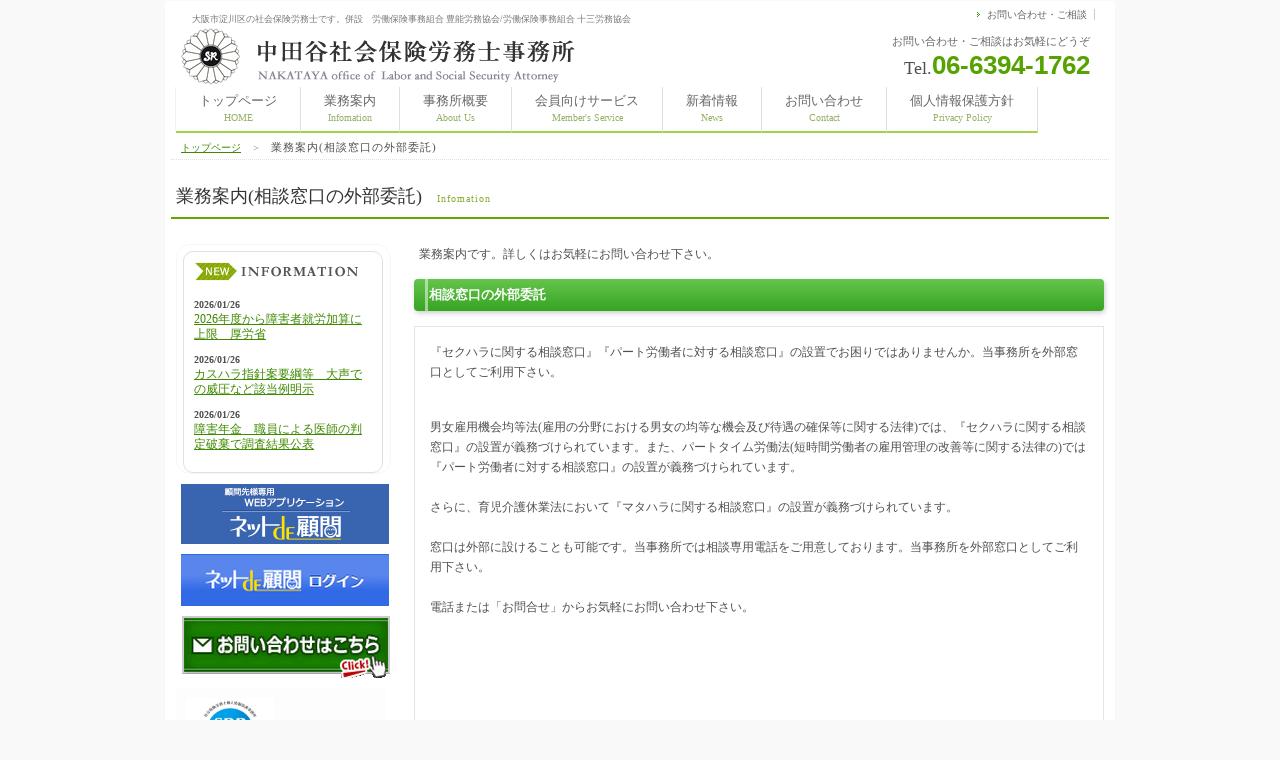

--- FILE ---
content_type: text/html; charset=UTF-8
request_url: https://www.n-office.com/information_detail.php?id=5
body_size: 10624
content:
<!doctype html>
<html>
<head>
<meta charset="utf-8">
<meta name="viewport" content="width=device-width,user-scalable=no,maximum-scale=1" />
<link rel="shortcut icon" href="/img/favicon.ico" />
<title>業務案内(相談窓口の外部委託)|中田谷社会保険労務士事務所ホームページ（大阪府/大阪市）</title>
<meta name="description" content="大阪の社会保険労務士です。業務案内(詳細)についてのページです。主な営業地域は、大阪、京都、兵庫です。">
<meta name="keywords" content="社会保険労務士,大阪,労働保険・社会保険の手続き,労務相談・各種アドバイス,就業規則作成,相談窓口の外部委託,労災保険の特別加入,労務監査,労使トラブル,個別労働紛争,中田谷博文">
<link href="style.css" rel="stylesheet" media="all" type="text/css" />

<!--[if lt IE 9]>
<script src="http://css3-mediaqueries-js.googlecode.com/svn/trunk/css3-mediaqueries.js"></script>
<script type="text/javascript" src="http://php5shim.googlecode.com/svn/trunk/php5.js"></script>
<![endif]-->

<script src="js/jquery-2.0.2.min.js"></script>
<script src="js/js.js"></script>

<!--▼PCポップアップ用JS▼-->
<script type="text/javascript">
<!--
function openwin(url) {//PC用ポップアップ。ウインドウの幅、高さなど自由に編集できます
 wn = window.open(url, 'win','width=520,height=500,status=no,location=no,scrollbars=yes,directories=no,menubar=no,resizable=no,toolbar=no');wn.focus();
}
-->
</script>
<!--▲PCポップアップ用JS▲-->
</head>

<body>
<div id="tracker" style="position:absolute;visibility:hidden;">
<script type="text/javascript" src="https://n-office.com/lunalys/analyzer/tracker.js"></script>
<noscript><img src="https://n-office.com/lunalys/analyzer/write.php?guid=ON&act=img" width="0" height="0" alt="tracker"></noscript>
</div>

<script>
  (function(i,s,o,g,r,a,m){i['GoogleAnalyticsObject']=r;i[r]=i[r]||function(){
  (i[r].q=i[r].q||[]).push(arguments)},i[r].l=1*new Date();a=s.createElement(o),
  m=s.getElementsByTagName(o)[0];a.async=1;a.src=g;m.parentNode.insertBefore(a,m)
  })(window,document,'script','//www.google-analytics.com/analytics.js','ga');

  ga('create', 'UA-6020604-2', 'auto');
  ga('send', 'pageview');

</script><div id="hp_base">
  
 <header>
    <h1>大阪市淀川区の社会保険労務士です。併設　労働保険事務組合 豊能労務協会/労働保険事務組合 十三労務協会</h1>
    <a href="/" title="トップページへ"><img src="img/logo.png"alt="社会保険労務士 大阪|中田谷社会保険労務士事務所ホームページ" id="logo" /></a>
    <div id="info">お問い合わせ・ご相談はお気軽にどうぞ<br />
      <span>Tel.</span><strong>06-6394-1762</strong></div>
    <ul id="h_list">
      <li><a href="contact.php">お問い合わせ・ご相談</a></li>
    </ul>
    <nav id="g_navi">
    <a class="menu">メニュー一覧<span></span></a>
      <ul class="gl_menu">
        <li><a href="/">トップページ<br />
          <span>HOME</span></a></li>        
        <li><a href="information.php">業務案内<br />
          <span>Infomation</span></a></li>
          <li><a href="company.php">事務所概要<br />
          <span>About Us</span></a></li>
        <li><a href="members.php">会員向けサービス<br />
          <span>Member's Service</span></a></li>
        <li><a href="news.php">新着情報<br />
          <span>News</span></a></li>
        <li><a href="contact.php">お問い合わせ<br />
          <span>Contact</span></a></li>
        <li><a href="privacy.php">個人情報保護方針<br />
          <span>Privacy Policy</span></a></li>
        </ul>
    </nav>
  </header>
  <div id="main">
    <div id="pankuzu"><a href="/">トップページ</a>　＞　<strong>業務案内(相談窓口の外部委託)</strong></div>
    <h2>業務案内(相談窓口の外部委託)<span>Infomation</span></h2>
    
    <div id="content">
      <p>業務案内です。詳しくはお気軽にお問い合わせ下さい。</p>

  <a name="info01" id="info01"></a>
    <h3>相談窓口の外部委託<span></span></h3>
      <div class="box_out">
        <div class="box_in">
          <table class="table_info">
            <p>『セクハラに関する相談窓口』『パート労働者に対する相談窓口』の設置でお困りではありませんか。当事務所を外部窓口としてご利用下さい。</p>　　　　　　　<p>男女雇用機会均等法(雇用の分野における男女の均等な機会及び待遇の確保等に関する法律)では、『セクハラに関する相談窓口』の設置が義務づけられています。また、パートタイム労働法(短時間労働者の雇用管理の改善等に関する法律の)では『パート労働者に対する相談窓口』の設置が義務づけられています。</p><p>さらに、育児介護休業法において『マタハラに関する相談窓口』の設置が義務づけられています。</p><p>窓口は外部に設けることも可能です。当事務所では相談専用電話をご用意しております。当事務所を外部窓口としてご利用下さい。</p><p>電話または「お問合せ」からお気軽にお問い合わせ下さい。</p><p><br></p><p><br></p>　　　　　　　　<div class="center"><img src="onayami_cms/upload/5-2.jpg" alt="相談窓口の外部委託"></div>
          </table>
        </div>
      </div>
     <div class="to_top"><a href="#" onClick="backToTop(); return false"><img src="img/to_top.gif" alt="ページトップへ戻る" /></a></div>
      

 </div>
    <!--/content end-->
    
<!--side contents-->
<div id="side">

<!--what's new-->
<div id="news_wrap">
<div class="information">


<ul id="news_list">

<li id="postID_1757" class="cat- clearfix">
<span class="up_ymd news_List_Ymd">2026/01/26</span>
<span class="title news_List_Title"><a href="news-detail.php?id=1757" target="_parent">2026年度から障害者就労加算に上限　厚労省</a></span>

<!--　サムネイルと本文表示（不要な場合削除OK）-->
<div class="clearfix">
<span class="thumbNailWrap"></span>
</div>
<!--　/サムネイルと本文表示（不要な場合削除OK）-->

</li>


<li id="postID_1756" class="cat- clearfix">
<span class="up_ymd news_List_Ymd">2026/01/26</span>
<span class="title news_List_Title"><a href="news-detail.php?id=1756" target="_parent">カスハラ指針案要綱等　大声での威圧など該当例明示</a></span>

<!--　サムネイルと本文表示（不要な場合削除OK）-->
<div class="clearfix">
<span class="thumbNailWrap"></span>
</div>
<!--　/サムネイルと本文表示（不要な場合削除OK）-->

</li>


<li id="postID_1755" class="cat- clearfix">
<span class="up_ymd news_List_Ymd">2026/01/26</span>
<span class="title news_List_Title"><a href="news-detail.php?id=1755" target="_parent">障害年金　職員による医師の判定破棄で調査結果公表</a></span>

<!--　サムネイルと本文表示（不要な場合削除OK）-->
<div class="clearfix">
<span class="thumbNailWrap"></span>
</div>
<!--　/サムネイルと本文表示（不要な場合削除OK）-->

</li>


</ul>
<span id="pn00158" style="display:none"></span></div></div>
<!--what's new-->

<!--serch-->

<!--serch-->

<div class="side_box">
<p class='side_btn'>
<a href="members.php" class="blue1"><img src="img/komon_bottan.png"  alt="ネットde顧問"/></a></p>
</div>

<div class="side_box">
<p class='side_btn'>
<a href="https://www1.shalom-house.jp/komon/login.aspx" target="_blank" class="blue1"><img src="img/komon_login.png"  alt="ネットde顧問ログイン"/></a></p>
</div>

<div class="side_box">
<div class="side_btn">
<a href="contact.php"><img src="img/side_btn.png" alt="お問い合わせはこちら" /></a>
</div>
</div>

<div class="side_box">
<div class="src_box">
<div class="src_box_img"><a href="http://www.shakaihokenroumushi.jp/organization/tabid/507/Default.aspx" target="_blank"><img src="img/srp.jpg" alt="SRPマーク"/></a></div>
<div class="src_box6">
<div class="src_box2">SRPⅡ認証番号</div>
<div class="src_box3">第1600299号</div>
</div>
</div>
</div>

<div class="side_box">
<div class="src_box5">
<div class="src_box_img"><a href="https://privacymark.jp/" target="_blank"><img src="img/20002124_85_JP.gif" alt="pマーク"/></a></div>
<div class="src_box6">
<div class="src_box2">登録番号</div>
<div class="src_box3">第20002124号</div>
</div>
</div>
</div>



<div class="side_box">
<div class="side_btn">
<form action="https://sitesealinfo.pubcert.jprs.jp/SiteSealReference" name="SiteSealReference" method="post" target="_blank">
  <input type="image" name="Sticker" src="img/jprs_siteseal_100x42_DV.png" alt="クリックして証明書の内容をご確認ください。" oncontextmenu="return false;" />
   <input type="hidden" name="certificateCn" value="n-office.com" />
  <input type="hidden" name="certificateClass" value="DV" />
 </form>
<p style="text-align:center;">SSLにより暗号化されています。</p>
</div>
</div>

<div class="side_box">
<div class="side_btn">
<img src="img/white.png" >
</div>
</div>

<!--
<div class="side_box">
<div class="side_btn">
<script type="text/javascript">
    google_ad_client = "ca-pub-5373227946512697";
    google_ad_slot = "5637022455";
    google_ad_width = 180;
    google_ad_height = 150;
</script>
<!-2015071205->
<script type="text/javascript"
src="//pagead2.googlesyndication.com/pagead/show_ads.js">
</script>
</div>
</div>
-->
    <!--/side end-->
<!--side contents-->  </div>
    <!--/side end-->
  </div>
  <!--/main end-->
</div>
<!--/base end-->

<div id="foot_base">
<footer>

<ul id="f_ul01">
    <li><a href="/">トップページ</a></li>
    <li><a href="company.php">事務所概要</a></li>
    <li><a href="information.php">業務案内</a></li>
    <li><a href="members.php">会員向けサービス</a></li>
    <li><a href="news.php">新着情報</a></li>
    <li><a href="access.php">お問い合わせ</a></li>
    <li><a href="privacy.php">個人情報保護方針</a></li>
   </ul>
    
 <div id="f_logo">中田谷社会保険労務士事務所</div>
  <p>〒532-0004　大阪府大阪市淀川区西宮原1-8-33日宝新大阪第二ビル4階<br />
    TEL:06-6394-1762 / FAX:06-6394-1774</p>
</footer>

<address>
<div id="copy">Copyright (C)1998-<script type="text/javascript">document.write(new Date().getFullYear())</script> <a href="./">中田谷社会保険労務士事務所</a>. All Rights Reserved.
</div>
</address>
</div>
<!--/footer end-->
</body>
</html>


--- FILE ---
content_type: text/css
request_url: https://www.n-office.com/style.css
body_size: 36033
content:
@charset "utf-8";


/*全体
------------------------------------------------------------------*/
* {
	padding:0;
	margin: 0;
	font-family:  "メイリオ", Meiryo, "ＭＳ Ｐゴシック", Osaka, "ヒラギノ角ゴ Pro W3", "Hiragino Kaku Gothic Pro";
}

body {
	color:#505050;
	background-color: #F9F9F9;
	font-size: 12px;
	word-wrap: break-word;
}




img {
	vertical-align: top;
	max-width: 100%;
	height: auto;
	width /***/:auto;
}

a img {
	border-top-style: none;
	border-right-style: none;
	border-bottom-style: none;
	border-left-style: none;
}

a:hover img,
input.btn:hover {
	opacity:0.7;
	filter: alpha(opacity=70);
	-ms-filter: "alpha( opacity=70 )";
	background: #FFFFFF;
}

li {
	list-style-type: none;
}
a {
	color: #3F8A00;
}
a:hover {
	color: #99BF00;
	text-decoration: none;
}



header {
	background-color: #FFF;
}
header h1 {
	font-size: 9px;
	font-weight: normal;
	line-height: 16px;
	color: #777777;
}

header #h_list li {
	display: inline;
	padding-right: 7px;
	padding-left: 13px;
	border-right-width: 1px;
	border-right-style: solid;
	border-right-color: #CCCCCC;
	background-image: url(img/li.gif);
	background-repeat: no-repeat;
	background-position: 3px center;
	font-size: 10px;
}
header #h_list a {
	text-decoration: none;
	color: #666666;
}
header #info {
	font-size: 11px;
	color: #666666;
	line-height: 24px;
}
header #info strong {
	font-size: 26px;
	color: #55A200;
	font-family: Arial, Helvetica, sans-serif;
}
header #info span {
	font-size: 18px;
	color: #505050;
}
header #h_list a:hover {
	background-color: #FFFFFF;
	color: #55A200;
}
	


#main {
	background-color: #FFF;
}

#pankuzu {
	margin-bottom: 10px;
	border-bottom-width: 1px;
	border-bottom-style: dotted;
	border-bottom-color: #E1E1E1;
	font-size: 10px;
	color: #999999;
	line-height: 16px;
	padding-top: 2px;
	padding-right: 10px;
	padding-bottom: 3px;
	padding-left: 10px;
}
#pankuzu strong {
	font-weight: normal;
	color: #505050;
	font-size: 11px;
	letter-spacing: 1px;
}

#content #mokuji {
	margin-top: 1px;
	margin-bottom: 10px;
	background-color: #FFFFFF;
	padding: 5px;
	margin-right: 5px;
	margin-left: 5px;
	border: 1px solid #E5E5E5;
}
#mokuji ul {
	padding-top: 10px;
	padding-right: 20px;
	padding-bottom: 10px;
	padding-left: 20px;
}
#mokuji ul ul {
	padding-top: 0px;
	padding-right: 0px;
	padding-bottom: 0px;
}
#mokuji li {
	font-size: 14px;
	line-height: 20px;
}
#mokuji li a {
	background-image: url(img/li.gif);
	background-repeat: no-repeat;
	background-position: 5px center;
	margin-bottom: 2px;
	padding-bottom: 2px;
	padding-left: 15px;
	border-bottom-width: 1px;
	border-bottom-style: dotted;
	border-bottom-color: #D8D8D3;
	display: block;
}
#content #mokuji h3 {
	color: #333333;
	background-image: none;
	padding-left: 10px;
	margin-bottom: 2px;
	padding-top: 1px;
	border-bottom-width: 2px;
	border-bottom-style: solid;
	border-bottom-color: #9CC95F;
	padding-bottom: 1px;
	background-color: #FFFFFF;
	border-top-style: none;
	border-right-style: none;
	border-left-style: none;
}

#content .box_out {
	/* background-color: #F9F9F9; */
	margin-bottom: 5px;
	/* padding: 5px; */
}
#content .box_in {
	background-color: #FFFFFF;
	border: 1px solid #E3E3E3;
	margin-bottom: 5px;
	padding: 10px;
}

h2 {
	font-size: 18px;
	line-height: 22px;
	padding-left: 5px;
	margin-bottom: 10px;
	font-weight: normal;
	color: #333333;
	border-bottom-width: 2px;
	border-bottom-style: solid;
	border-bottom-color: #64A600;
	padding-top: 15px;
	padding-bottom: 10px;
	clear: both;
}

h2 span {
	font-size: 10px;
	padding-left: 15px;
	color: #8CAD34;
	letter-spacing: 1px;
	line-height: 14px;
}
#content h3 {
    background-color: #37a423;    background: url(../img/midashi_bg1.png) no-repeat left center, -webkit-gradient(linear, left top, left bottom, from(#65c54c), to(#37a423));    background: url(../img/midashi_bg1.png) no-repeat left center, -webkit-linear-gradient(#65c54c, #37a423);    background: url(../img/midashi_bg1.png) no-repeat left center, linear-gradient(#65c54c, #37a423);    -webkit-box-shadow: 1px 2px 5px #CCC;    box-shadow: 1px 2px 5px #CCC;    
    font-size: 110%;    color: #fff;    
    padding: 7px 15px 7px 15px;    border-radius: 4px;    clear: both;    margin-bottom: 15px;    margin-top: 8px;
}

#content h3,  x:-moz-any-link  {
	padding-top: 5px;
	padding-bottom: 1px;
}

#content h3 span {
	font-size: 10px;
	color: #DDFFBB;
	padding-left: 15px;
	font-weight: normal;
	letter-spacing: 2px;
}
#content h4 {
	color: #609F00;
	border-left-width: 3px;
	border-left-style: solid;
	border-left-color: #B8E05A;
	font-size: 16px;
	line-height: 16px;
	margin-top: 15px;
	margin-right: 5px;
	margin-bottom: 10px;
	margin-left: 5px;
	padding-top: 3px;
	padding-right: 5px;
	padding-bottom: 3px;
	padding-left: 8px;
}
#content h4 span {
	font-size: 12px;
	color: #76A800;
	padding-left: 10px;
	line-height: 12px;
	font-weight: normal;
}

#content p {
	line-height: 20px;
	padding: 5px;
	/* margin-top: 5px; */
	/* margin-right: 10px; */
	margin-bottom: 10px;
	/* margin-left: 10px; */
}

dl.dl_link {
	padding: 20px;
	border-bottom-width: 1px;
	border-bottom-style: solid;
	border-bottom-color: #D9D9D9;
	margin-right: 10px;
	margin-left: 5px;
}
.dl_link dt {
	font-size: 15px;
	border-bottom-width: 1px;
	border-bottom-style: dotted;
	border-bottom-color: #CCCCCC;
	line-height: 28px;
	margin-bottom: 7px;
	background-image: url(img/li.gif);
	background-repeat: no-repeat;
	background-position: left center;
	padding-left: 10px;
	font-weight: normal;
	letter-spacing: 1px;
}
.dl_link dd {
	font-size: 13px;
	line-height: 20px;
	padding-right: 15px;
	padding-left: 15px;
	color: #505050;
}


.img_left {
	float: left;
	background-color: #FFFFFF;
	padding: 2px;
	margin-top: 5px;
	margin-right: 20px;
	margin-bottom: 10px;
	margin-left: 10px;
}

.img_left img {
  width: 85%;
}


.img_right {
	float: right;
	background-color: #FFFFFF;
	padding: 2px;
	margin-top: 5px;
	margin-right: 10px;
	margin-bottom: 10px;
	margin-left: 20px;
	border: 1px solid #EDECE9;
}
#top_img {
/*
	text-align: center;
------------------------------------------------------------------*/
	background-color: #FFFFFF;
	border: 1px solid #DFDFDF;
	padding: 5px;
	position: relative;
}

#top_img .top_txt {
	text-align: left;
	position: absolute;
	z-index: 10;
	left: 30px;
	color: #006600;
	font-size: 18px;
	padding-top: 12px;
	padding-bottom: 8px;
	padding-left: 30px;
	background-image: url(img/top_txt.png);
	letter-spacing: 1px;
	line-height: 18px;
	width: 350px;
	background-repeat: repeat-y;
	background-position: left top;
	top: 35%;
}
#top_img .top_txt span {
	font-size: 10px;
}

#content .to_top {
	text-align: right;
	padding-right: 5px;
	clear: both;
	margin-top: 10px;
	padding-top: 10px;
}
#content ul.list {
	padding-top: 10px;
	padding-bottom: 10px;
}
#content ul.list li {
	font-size: 14px;
	line-height: 20px;
	margin-bottom: 7px;
	padding-left: 15px;
	background-image: url(img/li.gif);
	background-repeat: no-repeat;
	background-position: 5px center;
	border-bottom-width: 1px;
	border-bottom-style: dotted;
	border-bottom-color: #DDDDDD;
	color: #1072BA;
}

#content .chui {
	color: #CC3333;
	font-size: 13px;
}
.syomei {
	font-size: 18px;
	text-align: right;
	padding-right: 15px;
	padding-bottom: 15px;
	font-family: "a?‰a??a\・a?，","i?!i?2i?°e!?a\・a?，a?“i?¨", "i?!i?2e!?a\・a?，a?“i?¨","a?’a?ca?Ra??a??a?? Pro W6","HiraMinPro-W6";
	padding-top: 5px;
}

#form {
	padding-top: 10px;
	padding-bottom: 10px;
	margin: 10px;
	background-color: #F8F8F6;
}

.teisei {
	text-decoration: line-through;
	padding-right: 5px;
	padding-left: 5px;
}

#content .box02_left h3, #content .box02_right h3 {
	clear: both;
}
#content .box02_left .box_in,
#content .box02_right .box_in {
	padding-right: 10px;
	padding-left: 10px;
	padding-top: 5px;
	padding-bottom: 5px;
}
#content .box02_left p,
#content .box02_right p {
	margin: 0px;
}

.box02_left .img_left {
	margin-bottom: 0px;
	margin-left: 5px;
	margin-right: 10px;
}
.box02_left .img_right {
	margin-bottom: 0px;
	margin-right: 5px;
	margin-left: 5px;
}

/*ここから追加*/
------------------------------------------------------------------*/
.box02_right .img_left {
	margin-bottom: 0px;
	margin-left: 5px;
	margin-right: 10px;
}
.box02_right .img_right {
	margin-bottom: 0px;
	margin-right: 5px;
	margin-left: 5px;
}



/*ここまで追加*/
------------------------------------------------------------------*/
#content .menu_base {
	background-color: #F8F7F5;
	width: 96%;
	margin-top: 10px;
	margin-right: auto;
	margin-bottom: 10px;
	margin-left: auto;
	padding-top: 10px;
	padding-bottom: 10px;
}

textarea ,
input {
	font-family: "i?-i?3 i?°a?´a?・a??a?￣", Osaka, "a?’a?ca?Ra??e§’a?´ Pro W3";
	font-size: 12px;
}
.map_base {
	background-color: #FFFFFF;
	text-align: center;
	margin-top: 15px;
	margin-bottom: 15px;
	padding-top: 2px;
	padding-bottom: 5px;
	border: 1px solid #EAEAEA;
}





#foot_base {
	background-image: url(img/foot.gif);
	background-repeat: repeat-x;
	background-position: top;
	background-color: #F0F0F0;
	clear: both;
	border-top-width: 1px;
	border-top-style: solid;
	border-top-color: #CCCCCC;
}

footer p {
	font-size: 10px;
	color: #666666;
	line-height: 16px;
}

footer #f_logo {
	font-size: 24px;
	color: #999999;
	font-family: "ＭＳ Ｐゴシック", Times, serif;
}

footer .prbox {
	font-size: 10px;
	color: #999;
}

footer .prbox a {
	color: #999;
}

address {
	font-family: Arial, Helvetica, sans-serif;
	font-size: 10px;
	font-style: normal;
	color: #666666;
	background-color: #F5F5F5;
	line-height: 30px;
	text-align: center;
	border-top-width: 1px;
	border-top-style: solid;
	border-top-color: #FFFFFF;
	width: 100%;
}



table {
	border-collapse: collapse;
}
table td {
	border-collapse: collapse;
}
#content table.table_info {
	width: 94%;
	margin-top: 10px;
	margin-right: auto;
	margin-bottom: 30px;
	margin-left: auto;
}
td.naiyo {
}

#content form table th {
	width: 127px;
}

#content table td.td_head {
	background-color: #F9FBF2;
	text-align: right;
	padding: 8px;
	white-space: nowrap;
	color: #333333;
	border-top-width: 1px;
	border-right-width: 4px;
	border-bottom-width: 1px;
	border-left-width: 1px;
	border-top-style: solid;
	border-right-style: solid;
	border-bottom-style: solid;
	border-left-style: solid;
	border-top-color: #D5D5D5;
	border-right-color: #BDDB99;
	border-bottom-color: #D5D5D5;
	border-left-color: #D5D5D5;
	font-size: 13px;
	background-image: url(img/td_head.gif);
	background-repeat: repeat-x;
}

#content table td.td_odd {
	background-color: #FFFFFF;
	text-align: left;
	padding: 8px;
	border: 1px solid #D5D5D5;
	font-size: 12px;
	background-image: url(img/td_odd.gif);
	background-repeat: repeat-x;
	line-height: 20px;
}

.td_head .eng {
	margin: 0px;
	padding: 0px;
	font-size: 10px;
	color: #ABBC89;
}

#content table.table_menu th {
	font-size: 14px;
	background-image: url(img/th.gif);
	background-repeat: repeat-x;
	background-position: center top;
	color: #333333;
	background-color: #FBFDF4;
	border-right-color: #B9DB8E;
	border-right-width: 4px;
	border-right-style: solid;
	text-align: right;
	padding-top: 15px;
	padding-right: 10px;
	padding-bottom: 15px;
	border-bottom-style: solid;
	border-bottom-width: 1px;
	border-bottom-color: #DDDDDD;
	white-space: nowrap;
	border-top-width: 1px;
	border-left-width: 1px;
	border-top-style: solid;
	border-left-style: solid;
	border-top-color: #DDDDDD;
	border-left-color: #DDDDDD;
	padding-left: 20px;
}
#content table.table_menu th span {
	font-size: 10px;
	color: #49911A;
}
#content table.table_menu td {
	font-size: 14px;
	padding-left: 15px;
	border-bottom-color: #E5E5E5;
	padding-top: 10px;
	padding-bottom: 10px;
	line-height: 22px;
	background-color: #FFFFFF;
	border-top-color: #E5E5E5;
	border-right-color: #E5E5E5;
	border-left-color: #E5E5E5;
	padding-right: 15px;
}
#content .table_menu strong {
	font-size: 16px;
	color: #009933;
	padding-right: 5px;
	padding-left: 5px;
}
#content table.table_menu {
	width: 92%;
	margin-top: 0px;
	margin-bottom: 0px;
	margin-right: auto;
	margin-left: auto;
}

.table_info th a {
	color: #312D24;
}
#content .table_info .td_odd p {
	margin: 0px;
}


.btn_s {
	text-align: right;
	clear: both;
	padding: 10px;
}

.btn_s a,
.box3 .btn a {
	padding-top: 2px;
	padding-right: 7px;
	padding-bottom: 2px;
	padding-left: 7px;
	font-size: 12px;
	border-top-width: 2px;
	border-right-width: 3px;
	border-bottom-width: 2px;
	border-left-width: 3px;
	border-top-style: solid;
	border-right-style: solid;
	border-bottom-style: solid;
	border-left-style: solid;
	text-decoration: none;
	line-height: 16px;
	color: #FFFFFF;
	background-color: #15A656;
	border-top-color: #DDD;
	border-right-color: #DDD;
	border-bottom-color: #DDD;
	border-left-color: #DDD;
}
.btn_s a:hover,
.box3 .btn a:hover {
	color: #118445;
	background-color: #FFFFFF;
	border-top-color: #42CE7A;
	border-right-color: #42CE7A;
	border-bottom-color: #42CE7A;
	border-left-color: #42CE7A;
}



#content .box3 {
	text-align: center;
	width: 31%;
	padding-top: 8px;
	padding-bottom: 8px;
	border: 1px solid #EEE8DF;
	float: left;
	margin-bottom: 10px;
	margin-left: 2%;
	background-color: #F9F7F4;
}
.box3 .btn a {
	margin-top: 5px;
	width: 110px;
	display: block;
	margin-left: auto;
	margin-right: auto;
	padding-top: 4px;
}

.box3 a img {
	background-color: #FFFFFF;
	padding-top: 2px;
	padding-right: 1px;
	padding-bottom: 2px;
	padding-left: 1px;
	border: 1px solid #E2DBCD;
	width: 80%;
}
.box3 a:hover img {
	border-top-color: #89E1FE;
	border-right-color: #89E1FE;
	border-bottom-color: #2FCAFD;
	border-left-color: #89E1FE;
}
#content .box3:hover {
	background-color: #ECFBFF;
	border-top-color: #B3E9F7;
	border-right-color: #B3E9F7;
	border-bottom-color: #B3E9F7;
	border-left-color: #B3E9F7;
}



#sitemap #main p {
	padding-top: 10px;
	padding-right: 25px;
	padding-bottom: 10px;
	padding-left: 25px;
}
#sitemap #main ul {
	padding: 10px;
}
#sitemap #main li {
	padding-top: 2px;
	padding-right: 5px;
	padding-bottom: 2px;
	padding-left: 35px;
}
#sitemap #main ul {
	margin: 0px;
	padding: 0px;
}
#sitemap #main li a {
	background-image: url(img/li.gif);
	background-repeat: no-repeat;
	background-position: left center;
	padding-left: 10px;
}



#sitemap #main {
	padding-top: 10px;
	padding-right: 3%;
	padding-left: 3%;
	padding-bottom: 20px;
	width: 94%;
}

#sitemap header {
	height: 80px;
}

#content .box02_right .box_in ul.list li {
	font-size: 12px;
}

#content .dl_list dl dt {
	float: left;
	width: 22%;
	border-right-width: 1px;
	border-right-style: dotted;
	border-right-color: #52A700;
	text-align: right;
	padding-right: 3%;
	margin-right: 3%;
}
#content .dl_list dl {
	clear: both;
	border-bottom-width: 1px;
	border-bottom-style: dotted;
	border-bottom-color: #D6D6D6;
	padding-top: 10px;
	padding-right: 6%;
	padding-bottom: 10px;
	padding-left: 2%;
}
#content .dl_list dl dd {
	margin-left: 28%;

}

/*サブコンテンツ内の新着ニュース
------------------------------------------------------------------*/
div#news_wrap {
	background-color: rgb(255,255,255);
	width: 213px;
	/*height: 240px;*/
	border-color: rgb(246,246,246);
	border-width: 1px;
	-moz-border-radius: 14px;
	border-radius: 14px;

	border-style: solid;
	float: left;
	margin-bottom: 5px;
}

.information {
	background-image: url(img/information_logo.png);
	background-position: 10px 10px;



	background-repeat: no-repeat;
	background-color: rgb(255,255,255);
	width: 198px;
	/*height: 226px;*/
	border-color: rgb(224,224,224);
	border-width: 1px;
	border-radius: 10px;
	border-style: solid;
	float: left;
	margin: 6px 0px 0px 6px;
        /*overflow:hidden;*/
}

span.news_List_Ymd {
  font-size: 10px;
  font-weight: 600;
  /*float: left;*/
}

span.news_List_Title {
  /*float: left;*/
  font-size: 11.5px;
  padding-top: 0px;
  margin-bottom:10px;
  display:block;
}

ul#news_list {
  margin-top: 35px;
  padding: 10px;
}


/*クラリネットボタン
------------------------------------------------------------------*/

a.blue2 {
	margin-bottom: 5px;
	font-size: 16px;
	padding: 10px 39px;
	color: #476493;
	border: solid 1px #94aed7;
	background: url(../img/btn_blue2.gif) repeat-x;
	background: -webkit-gradient(linear,0% 40%,0% 70%,from(#e5edf9),to(#ccdae9));
	background: -moz-linear-gradient(linear,0% 40%,0% 70%,from(#e5edf9),to(#ccdae9));
	background: url(../img/btn_blue2.gif) repeat-x\9;
	font-weight: bold;
	text-decoration: none;
	display: inline-block;
	text-shadow: 0 1px 0 #fff;
	margin-left: 5px;
}


a.blue1 {
	text-shadow: 0px -1px 0px;
	text-decoration: none;
	font-size: 16px;
	float: left;
	margin-left: 5px;
}


.btn_login {
  margin-bottom: 5px;
  float: left;
}


/*サブコンテンツ
------------------------------------------------------------------*/

.src_box {
	float: left;
	padding-left: 10px;
	padding-bottom: 5px;
	background-color: #FDFDFD;
	padding-top: 10px;
}

.src_box5 {
	float: left;
	padding-left: 10px;
	padding-bottom: 5px;
	padding-top: 10px;
}

.src_box2 {
	float: left;
	height: auto;
	width: 100px;
	text-align: center;
	padding-top: 20px;
	padding-bottom: 6px;
	font-size: 13px;
}
.src_box3 {
	float: left;
	width: 100px;
	text-align: center;
	padding-top: 0px;
	font-size: 13px;
}

.robis_box {
	float: left;
	margin-top: 2px;
	width: 200px;
}

.src_box0 {
  float: left;
  margin: 0px;
  border: 1px solid #E3E3E7;
  width: 212px;
}	

.src_box_img {
  width: 88px;
  height: auto;
  float: left;
}

/*クラリネットページ
------------------------------------------------------------------*/	

#login_box {
	float: left;
	height: 300px;
	width: auto;
}


.about_join table {
  margin: 10px 0 20px 0;
}

.font001 {
  margin: 140px 5px 5px 5px;
  font-size: 12px;
}

td.tit {
  border: 1px solid #2f343c;
  width: 170px;
  height: 29px;
  text-align: center;
  font-size: 12px;
  background-color: gray;
  color: #fff;
}

td.naiyo {
  border: 1px solid #aaa;
  border-top: none;
  background-repeat: no-repeat;
  background-position: center top 10px;
  cursor: pointer;
}

.naiyo {
	background-repeat:no-repeat;
}

.about_joinBg {
	margin-bottom:30px;
	float:left;
}


/*テーブル１
------------------------------------------------------------------*/
.ta1 {
	width: 100%;
}
.ta1, .ta1 td, .ta1 th{
	border: 1px solid #CCC;	/*テーブルの枠線の幅、線種、色*/
	/* line-height: 2; */
}
/*テーブル内の右側*/
.ta1 td{
	padding: 10px 20px;
	font-size: 90%;
}

}
/*テーブル１行目に入った見出し部分*/
.ta1 th.tamidashi{
	width: auto;
	text-align: left;
	color: #FFF;	/*文字色*/
	background-color: #333;	
	background-image: -webkit-gradient(linear, left top, left bottom, from(#4b4b4b), to(#333));	
	background-image: -webkit-linear-gradient(#4b4b4b, #333);
	background-image: linear-gradient(#4b4b4b, #333);			
}
/*テーブルのキャプション設定*/
.ta1 caption{
	padding: 10px;
	border-top: 1px solid #CCC;		/*上側の線の幅、線種、色*/
	border-right: 1px solid #CCC;	/*右側の線の幅、線種、色*/
	border-left: 1px solid #CCC;	/*左側の線の幅、線種、色*/
	text-align: left;
	background-color: #e4f4e1;			
	font-weight: bold;	
	background-repeat: no-repeat;
}
/*ボタンの設定*/
input[type="submit"],
input[type="button"],
input[type="reset"] {
	width: 250px;	/*ボタン幅*/
	padding: 10px;	/*ボタン内の余白*/
	margin-bottom: 20px;
	border-radius: 30px;	/*角丸のサイズ*/
	background-color: #e5e5e5;	/*背景色（古いブラウザだとここの色のみが出ます）*/
	background-image: -webkit-gradient(linear, left top, left bottom, from(#FFF), to(#e5e5e5));	/*グラデーション*/
	background-image: -webkit-linear-gradient(#FFF, #e5e5e5);	/*同上*/
	background-image: linear-gradient(#FFF, #e5e5e5);			/*同上*/
	-webkit-box-shadow: 1px 2px 7px #ccc;	/*影の設定。それぞれ右へ、下へ、ぼかし幅、色の設定。*/
	box-shadow: 1px 2px 7px #ccc;			/*同上*/
	font-size: 16px;	/*文字サイズ*/
	letter-spacing: 0.1em;
	border: 1px solid #999;
}
/*ボタンのマウスオン時の設定*/
input[type="submit"]:hover,
input[type="button"]:hover,
input[type="reset"]:hover {
	background-color: #FFF;	/*背景色（古いブラウザだとここの色のみが出ます）*/
	background-image: -webkit-gradient(linear, left top, left bottom, from(#e5e5e5), to(#FFF));	/*グラデーション*/
	background-image: -webkit-linear-gradient(#e5e5e5, #FFF);	/*同上*/
	background-image: linear-gradient(#e5e5e5, #FFF);			/*同上*/
}


/*地図
------------------------------------------------------------------*/
.ggmap {
position: relative;
padding-bottom: 56.25%;
padding-top: 30px;
height: 0;
overflow: hidden;
}
 
.ggmap iframe,
.ggmap object,
.ggmap embed {
position: absolute;
top: 0;
left: 0;
width: 100%;
height: 100%;
}


@media screen and (max-width:760px){
	
#content .box_in {
	padding: 1%;
}

#form {
	margin: 1%;
	background-color: #F8F8F6;
}

#content table td.td_head {
	padding: 5px;
	white-space: inherit;
	font-size: 12px;
}

.td_head .eng {
	font-size: 9px;
}

#content table td.td_odd {
	padding: 5px;
	font-size: 11px;
}

#content .chui {
	font-size: 10px;
}

textarea ,
input {
	font-size: 11px;
}

#hp_base {
	width: 100%;
	min-width: 320px;
}

header {
	width: 98%;
	padding-top: 5px;
	padding-right: 1%;
	padding-bottom: 5px;
	padding-left: 1%;
}

#logo{
        width: 100%;
	float: left;
}
#info {
	float: left;
	margin-bottom: 10px;
	margin-left: 3%;
}
#h_list {
	clear: both;
}



a.menu {
	display: block;
	height: 20px;
	line-height: 20px;
	font-weight: bold;
	text-align: left;
	color: #FFF;
	background-color: #438600;
	border: 1px solid #FFF;
	padding: 10px;
	box-shadow:#ccc 0 0 3px;
}
a.menu span {
	font-size: 12px;
	padding-left: 20px;
}
a.menu span:after {
	content: "表示する　▼";
}
a.menuOpen span:after {
	content: "閉じる　×";
}
a.menu:hover {
	cursor: pointer;
	background-color: #71A82D;
}

#g_navi {
	padding-top: 5px;
	padding-bottom: 5px;
}

#g_navi .gl_menu {
	background-color: #FFF;
	padding-top: 5px;
	padding-right: 10px;
	padding-bottom: 10px;
	padding-left: 10px;
	margin-right: 5px;
	margin-bottom: 5px;
	margin-left: 5px;
	box-shadow: #ccc 0 0 3px;
}

#g_navi .gl_menu li {
	padding: 1px;
	border-bottom-width: 1px;
	border-bottom-style: dotted;
	border-bottom-color: #CCC;
	background-color: #FFF;
	font-size: 14px;
	line-height: 16px;
}
#g_navi .gl_menu li span {
	font-size: 10px;
}

#g_navi .gl_menu li a {
	background-color: #E7F7D0;
	display: block;
	padding: 10px;
}

#g_navi .gl_menu li a:hover {
	background-color: #F7FFE3;
}

#g_navi .gl_menu li strong {
	color: #458400;
	padding-top: 5px;
	padding-bottom: 5px;
	display: block;
}

#top_img .top_txt {
	left: 5%;
	font-size: 14px;
	line-height: 14px;
	padding-top: 10px;
	padding-bottom: 5px;
	padding-left: 5%;
	width: 85%;
}
#top_img .top_txt span {

	font-size: 8px;
}

#main {
	width: 98%;
	background-color: #FFF;
	padding-top: 1%;
	padding-right: 1%;
	padding-left: 1%;
}

#content .box3 {
	width: 30%;
	margin-left: 2%;
}

.box3 .btn a {
	font-size: 10px;
	line-height: 16px;
	width: 80px;
}

footer {
	width: 100%;
	min-width: 320px;
	position: relative;
	height: 100px;
}

footer #f_logo {
	padding-top: 5px;
	padding-right: 5px;
	padding-left: 5px;
	border-bottom-width: 1px;
	border-bottom-style: dotted;
	border-bottom-color: #CCC;
}

footer ul {
	display: none;
}

footer .prbox {
	position: absolute;
	bottom: 5px;
	right: 5px;
}

footer p {
	padding: 5px;
}
#content .box3 {
	text-align: center;
	width: 100%;
	padding-top: 8px;
	padding-bottom: 8px;
	border: 1px solid #EEE8DF;
	float: left;
	margin-bottom: 10px;
	margin-left: 2%;
	background-color: #F9F7F4;
}

}

@media screen and (min-width: 760px){	
	
#hp_base {
	width: 760px;
	margin-right: auto;
	margin-left: auto;
	padding-top: 1px;
	padding-right: 5px;
	padding-bottom: 1px;
	padding-left: 5px;
}


#main {
	width: 750px;
	padding-top: 5px;
	padding-right: 5px;
	padding-left: 5px;
}

#content {
	width: 100%;
	margin-right: 5px;
	margin-top: 10px;
}
	

header {
	height: 130px;
	position: relative;
}
header h1 {
	position: absolute;
	top: 10px;

	left: 27px;
}

header img#logo {
        width: 395px;
	position: absolute;
	left: 15px;
	top: 25px;
}
header #h_list {
	position: absolute;
	right: 20px;
	top: 6px;
}

header #info {
	position: absolute;
	right: 25px;
	top: 28px;
	text-align: right;
}
	

nav#g_navi {
	position: absolute;
	left: 0px;
	bottom: 0px;
	height: 44px;
	width: 755px;
	padding-left: 5px;
}
nav#g_navi ul.gl_menu {
	border-left-width: 1px;
	border-left-style: solid;
	border-left-color: #F0F0F0;
	height: 44px;
	display: block !important;
}
nav#g_navi li a {
	display: block;
	float: left;
	color: #666666;
	text-decoration: none;
	border-right-width: 1px;
	border-right-style: solid;
	border-right-color: #E0E0E0;
	text-align: center;
	line-height: 16px;
	height: 32px;
	padding-right: 16px;
	padding-bottom: 6px;
	padding-left: 16px;
	font-size: 12px;
	padding-top: 6px;
	width: auto;
}
nav#g_navi li strong {
	display: block;
	float: left;
	color: #666666;
	text-decoration: none;
	border-right-width: 1px;
	border-right-style: solid;
	border-right-color: #E0E0E0;
	text-align: center;
	line-height: 16px;
	height: 32px;
	padding-right: 16px;
	padding-bottom: 4px;
	padding-left: 16px;
	font-size: 12px;
	padding-top: 8px;
	width: auto;
}
nav#g_navi li a span {
	color: #98B36C;
	line-height: 10px;
	font-size: 10px;
}
nav#g_navi li strong span {
	color: #55A200;
	line-height: 12px;
	font-size: 10px;
}
nav#g_navi li a:hover span {
	color: #DCFFBF;
}

nav#g_navi li a {
	border-bottom-width: 2px;
	border-bottom-style: solid;
	border-bottom-color: #A0D348;
}
nav#g_navi li a:hover {
	color: #FFFFFF;
	background-color: #52A700;
	border-bottom-color: #418200;
}
nav#g_navi li strong {
	color: #000000;
	font-weight: normal;
	border-top-width: 2px;
	border-top-style: solid;
	border-top-color: #64A600;
}
nav#g_navi li {
	display: inline;
}

a.menu {
	display:none;
}


#content .box02_left {
	float: left;
	width: 49%;
}
#content .box02_right {
	float: right;
	width: 49%;
}


#side {
	padding: 5px;
	float: left;
	width: 220px;
	margin-top: 10px;
}
#side h3 {
	font-size: 14px;
	line-height: 18px;
	color: #FFFFFF;
	padding-bottom: 3px;
	font-weight: normal;
	margin-bottom: 1px;
	padding-top: 5px;
	letter-spacing: 1px;
	text-align: center;
	background-color: #52A700;
	border-bottom-width: 4px;
	border-bottom-style: solid;
	border-bottom-color: #4E9B00;
}
#side .side_box {
	width: 220px;
	margin-bottom: 5px;
	padding-top: 5px;
	/* padding-bottom: 10px; */
	float: left;
}
#side .side_box h3 {
	background-color: #89B055;
	background-image: none;
	line-height: 20px;
	height: 20px;
	padding-top: 1px;
	padding-right: 0px;
	padding-bottom: 1px;
	padding-left: 0px;
	font-size: 13px;
	border-bottom-width: 2px;
	border-bottom-style: solid;
	border-bottom-color: #D2D2CA;
}
#side .side_box .side_inbox {
	width: 210px;
	padding-top: 5px;
	padding-bottom: 10px;
	background-color: #FFFFFF;
	margin-right: auto;
	margin-left: auto;
	border: 1px solid #EEEEEE;
}
#side li {
}


#side li a:hover {
	background-color: #FFFFFF;
	color: #000000;
}

#side .side_box .side_inbox p {
	margin-top: 5px;
	margin-right: 10px;
	margin-bottom: 10px;
	margin-left: 10px;
	font-size: 12px;
}
#side .side_box .side_btn {
	text-align: center;
	/* padding-top: 5px; */
	/* padding-bottom: 5px; */
}

#side li a span {
	font-size: 10px;
	line-height: 12px;
	color: #999999;
}
#side li a:hover span {
	color: #68AE00;
}

#side .chui {
	font-size: 10px;
	color: #D73743;
	padding-left: 5px;
}


footer {
	width: 760px;
	height: 120px;
	position: relative;
	margin-right: auto;
	margin-left: auto;
}

footer li a {
	color: #666666;
	text-decoration: none;
	font-size: 11px;
}

footer li a:hover {
	color: #999999;
}

footer li {
	font-size: 12px;
	display: inline;
	padding-right: 8px;
	padding-left: 8px;
	border-right-width: 1px;
	border-right-style: solid;
	border-right-color: #999999;
}

footer p {
	text-align: right;
	position: absolute;
	right: 10px;
	bottom: 10px;
}

footer #f_ul01 {
	position: absolute;
	left: 10px;
	top: 15px;
}
footer #f_ul02 {
	position: absolute;
	left: 10px;
	top: 38px;
}
footer #f_logo {
	position: absolute;
	top: 40px;
	right: 10px;
}

footer .prbox {
	position: absolute;
	left: 10px;
	bottom: 10px;
}

}

@media screen and (max-width:950px){

#side {
	display: none;
}
}

@media screen and (min-width: 950px){

#hp_base {
	width: 950px;
}

nav#g_navi {
	height: 44px;
	width: 930px;
	padding-left: 10px;
}

nav#g_navi ul {
	height: 44px;
}
nav#g_navi li a {
	line-height: 16px;
	height: 32px;
	padding-right: 23px;
	padding-bottom: 6px;
	padding-left: 23px;
	font-size: 13px;
	padding-top: 6px;
	width: auto;
}
nav#g_navi li strong {
	line-height: 16px;
	height: 32px;
	padding-right: 40px;
	padding-bottom: 4px;
	padding-left: 40px;
	font-size: 13px;
	padding-top: 8px;
	width: auto;
	background-color: #FFF;
}
nav#g_navi li a span {
	line-height: 10px;
	font-size: 10px;
}
nav#g_navi li strong span {
	line-height: 12px;
	font-size: 10px;
}



#main {
	float: left;
	width: 938px;
	padding-top: 6px;
	padding-right: 6px;
	padding-left: 6px;
}

#content {
	float: right;
	width: 690px;
	margin-right: 5px;
	margin-top: 10px;
}

footer {
	width: 950px;
}

}


@media only screen and (max-width:420px){
    table tr{
    }
    table th,
    table td{
    /*   display: list-item; */
        border: none;
		list-style: none;
		text-align: left;
    }
	#content table td.td_head {
	text-align: left;
	border-right-width: 1px;
	}
	#content table.table_menu th {
	text-align: left;
	font-size: 12px;
	border-right-width: 1px;
	}
	#content table.table_menu td {
	font-size: 12px;
	}
	#content .table_menu strong {
	font-size: 14px;
}

#content .box3 {
	text-align: center;
	width: 100%;
	padding-top: 8px;
	padding-bottom: 8px;
	border: 1px solid #EEE8DF;
	float: left;
	margin-bottom: 10px;
	margin-left: 2%;
	background-color: #F9F7F4;
}

}



#amenu_box {
   margin:0; 
   float:left;
   border:#e5e4e6 1px solid;
}
.amenu {
   list-style:none;
   padding:0;
   margin:0;
   overflow: hidden;
   position: relative;
}
.amenu li {
   width:100%;/*メニューの幅*/
   background:#ADC653;
   position: relative;
   height:50px;/*メニューの高さ*/
}
.amenu li a {
   text-decoration:none;
   color:#993300;
   font-size:12px;
   display:block;
   padding:0 10px;
   height:49px;
   line-height:49px;
   border-bottom:1px solid #fff;
   color:#5B6F25;
   font-weight:bold;
}
.amenu li ul {
   margin:0;
   padding:0;
}
.amenu li ul li {
   background:#dcd3b2; 
}
.amenu li ul li a {
   color:#9e9478; 
}
.amenu .drop_2row:hover {/*サブメニューが2つのとき*/
   height:150px;
}
.amenu .drop_3row:hover {/*サブメニューが3つのとき*/
   height:200px;
}
.amenu .drop_4row:hover {/*サブメニューが4つのとき*/
   height:250px;
}
.amenu .drop_7row:hover {/*サブメニューが7つのとき*/
   height:400px;
}

.amenu * {/*アニメーション*/
   -moz-transition: .5s;
   -webkit-transition: .5s;
   -o-transition: .5s;
   -ms-transition: .5s;
   transition: .5s;
}


#accordion{
  position:relative;
  width: 100%;
  margin: 0 auto;
  padding: 0;
  border-top: 15px solid #333333;
  border-bottom: 15px solid #333333;
  border-radius: 3px;
  font-size: 16px;
  line-height: 1;
}
#accordion input{
  position:absolute;
  height: 0;
  padding:0;
}
#accordion div div{
  position: relative;
  padding: 15px 10px 12px 40px;
  border-top: 1px solid #66FF66;
  border-bottom: 1px solid #66FF66;
  background: #00CC00;
}
#accordion label:first-child div div{
  border-top: 0;
}
#accordion label:last-child div div{
  border-bottom: 0;
}
#accordion div div:hover{
  background: #66CC66;
	cursor: pointer;
}
#accordion div div:before{
  position:absolute;
  top: 13px;
  left:10px;
  color: #2f7f99;
  font: 24px/100% 'Typicons';
  content: "\0023";
}
#accordion div div:after{
  position:absolute;
  top: 15px;
  right:10px;
	color: #2f7f99;
  font: 20px 'Typicons';
  content: "7";
  -moz-transition: .3s;
  -webkit-transition: .3s;
  -o-transition: .3s;
  -ms-transition: .3s;
  transition: .3s;
}
#accordion input:checked + div div:after{
  top: 12px;
  right: 15px;
  -moz-transform: rotate(90deg);
  -webkit-transform: rotate(90deg);
  -o-transform: rotate(90deg);
  -ms-transform: rotate(90deg);
  transform: rotate(90deg);
}
#accordion ul{
  list-style: none;
  margin: 0;
  background: #66FF99;
}
#accordion ul li a{
  display: block;
  overflow: hidden;
  height: 0;
  padding: 0px 70px;
  color: #333;
  text-decoration: none;
  -moz-transition: .3s;
  -webkit-transition: .3s;
  -o-transition: .3s;
  -ms-transition: .3s;
  transition: .3s;
}
#accordion input:checked + div ul li a{
  position:relative;
  background: none;
  line-height: 1;
	height: 16px;
  padding: 13px 70px;
  border-top: 1px solid #fff;
  border-bottom: 1px solid #a0d2e2;
}
#accordion input:checked + div ul li:first-child a{
  border-top: 0;
  box-shadow: 0 7px 7px -7px rgba(0,0,0,.5) inset;
}
#accordion input:checked + div ul li:last-child a{
  border-bottom: 0;
}
#accordion input:checked + div ul li a:hover{
  background: #d4ebf2;
  border-top-color: #eef7fa;
}
#accordion input:checked + div ul li a:before{
  position: absolute;
  top: 16px;
  left: 45px;
  color: #2f7f99;
  font:16px/100% 'Typicons';
  content: "●";
  -moz-transition: .3s;
  -webkit-transition: .3s;
  -o-transition: .3s;
  -ms-transition: .3s;
  transition: .3s;
}

/*追記
------------------------------------------------------------------*/
.center{
 text-align: center;
}

div#news_wrap2 {
	background-color: rgb(255,255,255);
	width: 100%;
	height: 100%;
	border-color: rgb(246,246,246);
	border-width: 1px;
	-moz-border-radius: 14px;
	border-radius: 14px;

	border-style: solid;
	float: left;
	margin-bottom: 5px;
        overflow:hidden;
}

#side2 li {
	line-height:0;
}
#side2 li a {
	display: block;
	font-size: 12px;
	line-height: 16px;
	color: #505050;
	text-decoration: none;
	background-color: #F8F8F5;
	padding-top: 6px;
	padding-right: 5px;
	padding-left: 22px;
	border-bottom-width: 1px;
	border-bottom-style: solid;
	border-bottom-color: #E0E0D8;
	background-image: url(img/side_li.gif);
	background-position: center top;
	background-repeat: no-repeat;
	border-top-width: 1px;
	border-top-style: solid;
	border-top-color: #FFFFFF;
	height: 34px;
}

#side2 li a:hover {
	background-color: #FFFFFF;
	color: #000000;
	background-image: url(img/side_li_ov.gif);
}
/*追記ここまで
------------------------------------------------------------------*/



/*新着一覧ページと詳細ページ用
------------------------------------------------------------------*/

ul#newsList{
	margin:0 0 15px;
	padding:0;
	font-family:"メイリオ", Meiryo, Osaka, "ＭＳ Ｐゴシック", "MS PGothic", sans-serif;
}
ul#newsList li{
	color:#666;
	font-size:12px;
	margin:0;
	padding:5px 0;
	margin-bottom:3px;
	border-bottom:1px dotted #ccc;
	line-height:120%;
	list-style-type:none;
}

/* Pager style（外部化可） */
.pager{
	text-align:right;
	padding:10px;
	clear:both;
}
/*ページャーボタン*/
.pager a{
    border: 1px solid #999;
    border-radius: 5px 5px 5px 5px;
    color: #333;
    font-size: 12px;
    padding: 3px 7px 2px;
    text-decoration: none;
	margin:0 1px;
}

/*現在のページのボタン*/
.pager a.current{
    background: #999;
    border: 1px solid #999;
    border-radius: 5px 5px 5px 5px;
    color: #fff;
    font-size: 12px;
    padding: 3px 7px 2px;
	margin:0 1px;
    text-decoration: none;
}

.pager a:hover{
    background:#999;
    color: #fff;
}

.overPagerPattern{
	padding:0 2px ;	
}

/* /Pager style */

#up_ymd{
	text-align:right;
	font-size:13px;
	margin:5px 10px;
}
.detailUpfile{
	margin:5px 0 35px;
	text-align:center;
}
.backORcloseBtn{
	text-align:center;
	line-height:100%;
	margin-top:15px;
}
.backORcloseBtn a{
	display:inline-block;
	padding:4px 15px;
	border:1px solid #aaa;
	color:#999;
	border-radius:6px;
	text-decoration:none;
	font-size:12px;
}
/*新着一覧ページと詳細ページ用ここまで
------------------------------------------------------------------*/



--- FILE ---
content_type: application/javascript
request_url: https://n-office.com/lunalys/analyzer/tracker.js
body_size: 7743
content:

// 呼び出し元のscript要素を取得
var element = document.getElementById('lunalys');

// JavaScriptのパスをPHPのパスに変換
var phpPath = element.src.replace(/tracker.js/, 'write.php');

// ドメイン一致の正規表現
var regExp = new RegExp('^(http|https)://' + document.domain);

// リンク元を取得
var referrer = parent.document.referrer;

// 同一ドメインの場合はリンク元を削除
if (referrer.match(regExp)) {
	referrer = '';
}

// サイト番号が存在する時は取得
var site = (element.dataset.site) ? '&site=' + element.dataset.site : '';

//////////////////////////////////////////////////////////////

// URL引数
var args = '';

// ディスプレイの幅を追記
args += '&display_width=' + screen.width;

// ディスプレイの高さを追記
args += '&display_height=' + screen.height;

//////////////////////////////////////////////////////////////

// documentElement が使える時
if (document.documentElement) {
	
	// ブラウザ表示領域の幅を追記
	args += '&client_width=' + parent.document.documentElement.clientWidth;
	
	// ブラウザ表示領域の高さを追記
	args += '&client_height=' + parent.document.documentElement.clientHeight;
	
}

//////////////////////////////////////////////////////////////

// encodeURIComponent が使える時
if (window.encodeURIComponent) {
	
	// ページURLを追記
	args += '&url=' + encodeURIComponent(document.URL);
	
	// ページタイトルを追記
	args += '&title=' + encodeURIComponent(document.title);
	
	// リンク元を追記
	if (referrer){
		args += '&referrer=' + encodeURIComponent(referrer);
	}
	
}

//////////////////////////////////////////////////////////////

// encodeURIComponent が使えない時
else {
	
	// ページURLを追記
	args += '&url=' + encodeStr(document.URL);
	
	// ページタイトルを追記
	args += '&title=' + encodeStr(document.title);
	
	// リンク元を追記
	if (referrer){
		args += '&referrer=' + encodeStr(referrer);
	}
	
}

//////////////////////////////////////////////////////////////

// リクエストURLを設定
var url = phpPath + '?act=js' + args + site + '&cache=' + (new Date()).getTime();

// UA-CHを取得後にリクエスト送信
if (navigator.userAgentData) {
	addClientHints();
}

// 今すぐリクエスト送信
else {
	addElement(url);
}

// ページ読み込み完了後にイベントを設定
if (window.addEventListener) {
	window.addEventListener('load', setEvent, {passive: false});
}

//////////////////////////////////////////////////////////////

// 文字列をURLエンコード
function encodeStr(str) {
	
	// 特定の文字をエンコード
	str = str.replace(/\?/g,'%3F');
	str = str.replace(/&/g,'%26');
	str = str.replace(/#/g,'%23');
	str = str.replace(/=/g,'%3D');
	str = str.replace(/ /g,'%20');
	
	// 変換後の文字列を返す
	return str;
	
}

//////////////////////////////////////////////////////////////

// リンククリック時のイベントを設定
function setEvent() {
	
	// 正規表現を設定（対象ドメイン）
	var regExp = new RegExp('^(http|https)://' + document.domain);
	
	// 正規表現を設定（既知の拡張子）
	var pageExt = /\.(htm|php|cgi|jsp|asp)/i;
	
	// 正規表現を設定（未知の拡張子）
	var fileExt = /\.\w{2,4}$/i;
	
	// イベント種別を設定
	var eventType = (window.ontouchstart === undefined) ? 'mousedown' : 'touchstart';
	
	// リンクの総数を取得
	var length = document.getElementsByTagName('a').length;
	
	// リンクの数だけループ
	for (i = 0; i < length; i++) {
		
		// a要素を取得
		var node = document.getElementsByTagName('a')[i];
		
		// href属性を取得
		var href = node.href;
		
		// JavaScript実行の時は次へ
		if (href.match('javascript')) {
			continue;
		}
		
		// 違うドメイン、ファイルダウンロードの時はイベントを設定
		else if (!href.match(regExp) || (!href.match(pageExt) && href.match(fileExt))) {
			node.addEventListener(eventType, clickLink, {passive: true});
		}
		
	}
	
}

//////////////////////////////////////////////////////////////

// リンククリック時にリクエスト送信
function clickLink() {
	
	// URL引数
	var args = '';
	
	// encodeURIComponent が使える時
	if (window.encodeURIComponent) {
		
		// URLを追記
		args += '&url=' + encodeURIComponent(this.href);
		
		// タイトルを追記
		args += '&title=' + encodeURIComponent(this.innerHTML);
		
	}
	
	// encodeURIComponent が使えない時
	else {
		
		// URLを追記
		args += '&url=' + encodeStr(this.href);
		
		// タイトルを追記
		args += '&title=' + encodeStr(this.innerHTML);
		
	}
	
	// リクエストURLを設定
	var url = phpPath + '?act=click' + args + site;
	
	// リクエスト送信
	addElement(url);
	
}

//////////////////////////////////////////////////////////////

// リクエスト送信
function addElement(url) {
	
	// テスト用出力
	//console.log(url);
	
	// 要素を作成
	var script = document.createElement('script');
	
	// 属性を設定
	script.setAttribute('src', url);
	script.setAttribute('type', 'text/javascript');
	script.setAttribute('async', true);
	
	// head要素を取得
	var head = document.getElementsByTagName('head')[0];
	
	// head要素の最後に追記
	head.appendChild(script);
	
}

//////////////////////////////////////////////////////////////

// UA-CHからUAとOSを取得
function addClientHints() {
	
	// UA追記文字列
	var mobile = '';
	
	// UA種別
	var uaType = 'PC';
	
	// モバイルの時
	if (navigator.userAgentData.mobile) {
		
		// UA追記文字列を設定
		mobile = 'Mobile ';
		
		// UA種別を設定
		uaType = 'Mobile';
		
	}
	
	// ブランド情報を取得
	var brands = navigator.userAgentData.brands;
	
	// 配列数を取得
	var length = brands.length;
	
	// 子要素の分だけループ
	for (var i = 0; i < length; i++) {
		
		// ブランドを取得
		var brand = brands[i].brand;
		
		// バージョンを取得
		var version = brands[i].version;
		
		// UAを初期化
		var ua = '';
		
		// UAを取得
		if (brand.match(/Chrome/i)) {
			ua = 'Chrome ';
		} else if (brand.match(/Edge/i)) {
			ua = 'Edge ';
		} else if (brand.match(/Opera/i)) {
			ua = 'Opera ';
		} else if (brand.match(/Safari/i)) {
			ua = 'Safari ';
		} else if (brand.match(/Firefox/i)) {
			ua = 'Firefox ';
		}
		
		// UAを取得した時
		if (ua) {
			
			// UAの引数を追加
			url += '&ua=' + ua + mobile + version + '.0&ua_type=' + uaType;
			
			// ループを抜ける
			break;
			
		}
		
	}
	
	//////////////////////////////////////////////////////////////
	
	// 非同期で最新OSの情報を取得（User-Agent Client Hints）
	navigator.userAgentData.getHighEntropyValues([
		'platform', 
		'platformVersion', 
		'model'
	]).then(ua => {
		
		// OS
		var os = '';
		
		// バージョンを「.」で分割して配列で取得
		var versions = ua.platformVersion.split('.');
		
		// メジャーバージョンを取得
		var majorVersion = parseInt(versions[0]);
		
		// Windows の時
		if (navigator.userAgentData.platform === 'Windows') {
			
			// Windows 11 以降の時
			if (majorVersion >= 13) {
				os = 'Windows 11';
			}
			
		}
		
		// macOS の時
		else if (navigator.userAgentData.platform === 'macOS') {
			
			// macOS Big Sur 以降の時
			if (majorVersion >= 11) {
				os = 'Mac OS X ' + majorVersion + '.0';
			}
			
		}
		
		// 最新のOSを取得した時はURLに追記
		if (os) {
			url += '&os=' + os;
		}
		
		// モバイルで機種名を取得出来た時はURLに追記
		if (navigator.userAgentData.mobile && ua.model) {
			url += '&model=' + ua.model;
		}
		
		// リクエスト送信
		addElement(url);
		
	}).catch((e) => {
		
		// リクエスト送信
		addElement(url);
		
	});
	
}



--- FILE ---
content_type: text/plain
request_url: https://www.google-analytics.com/j/collect?v=1&_v=j102&a=652627415&t=pageview&_s=1&dl=https%3A%2F%2Fwww.n-office.com%2Finformation_detail.php%3Fid%3D5&ul=en-us%40posix&dt=%E6%A5%AD%E5%8B%99%E6%A1%88%E5%86%85(%E7%9B%B8%E8%AB%87%E7%AA%93%E5%8F%A3%E3%81%AE%E5%A4%96%E9%83%A8%E5%A7%94%E8%A8%97)%7C%E4%B8%AD%E7%94%B0%E8%B0%B7%E7%A4%BE%E4%BC%9A%E4%BF%9D%E9%99%BA%E5%8A%B4%E5%8B%99%E5%A3%AB%E4%BA%8B%E5%8B%99%E6%89%80%E3%83%9B%E3%83%BC%E3%83%A0%E3%83%9A%E3%83%BC%E3%82%B8%EF%BC%88%E5%A4%A7%E9%98%AA%E5%BA%9C%2F%E5%A4%A7%E9%98%AA%E5%B8%82%EF%BC%89&sr=1280x720&vp=1280x720&_u=IEBAAEABAAAAACAAI~&jid=2128800667&gjid=1588153357&cid=1403595017.1769499774&tid=UA-6020604-2&_gid=507422995.1769499774&_r=1&_slc=1&z=1159116974
body_size: -450
content:
2,cG-F4XNBWE2HJ

--- FILE ---
content_type: application/javascript
request_url: https://www.n-office.com/js/js.js
body_size: 268
content:
$(function(){
	$("ul.gl_menu").hide();
	$(".menu").click(function(){
		$(this).toggleClass("menuOpen").next().slideToggle();
	});
});

$(function(){
$('a[href^=#]').click(function(){
var speed = 500;
var href= $(this).attr("href");
var target = $(href == "#" || href == "" ? 'php' : href);
var position = target.offset().top;
$("php, body").animate({scrollTop:position}, speed, "swing");
return false;
});
});